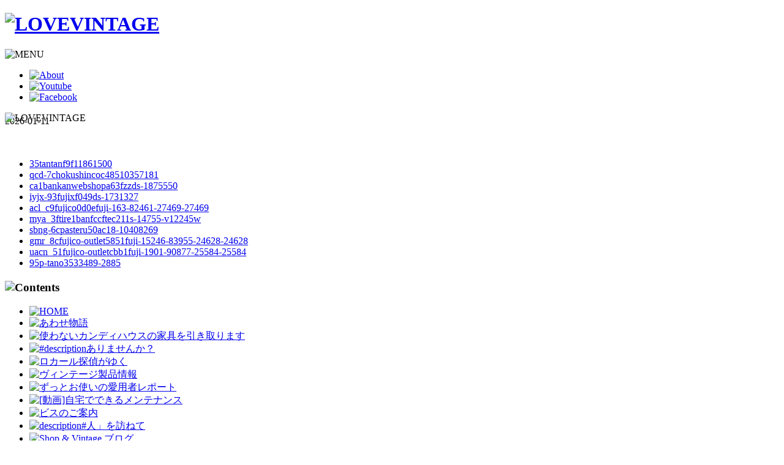

--- FILE ---
content_type: text/html;charset=utf-8
request_url: http://www.vwloose.de/wign/0aseikatu-soukoc462usdm-0071-920
body_size: 2695
content:
<!doctype html>
<html xmlns="http://www.w3.org/1999/xhtml">
<head>
<meta content="ja" name="Content-Language"/>
<meta content="text/html; charset=utf-8" http-equiv="Content-Type"/>
<meta content="j-NQ4ObHnVz-EOrCc7tW3-f6ftfEZ3unV42ApIwlET" name="globalsign-domain-verification"/>
<title>
 - 8edab
 - vwloose.de</title>
<meta content="2026-01-11" name="description"/>
<meta content="" name="keywords"/>
<meta content="SKYPE_TOOLBAR_PARSER_COMPATIBLE" name="SKYPE_TOOLBAR"/>
<meta content="true" name="HandheldFriendly"/>
<meta content="IE=edge,chrome=1" http-equiv="X-UA-Compatible"/>
<link href="http://love-vintage.jp/common/css/global.css" rel="stylesheet" type="text/css"/>
<link href="http://love-vintage.jp/common/css/layout.css" rel="stylesheet" type="text/css"/>
<link href="http://love-vintage.jp/common/css/style.css" rel="stylesheet" type="text/css"/>
<link href="http://love-vintage.jp/common/css/layout_smart.css" rel="stylesheet" type="text/css"/>
<link href="http://love-vintage.jp/common/css/style_smart.css" rel="stylesheet" type="text/css"/>




<meta content="zbTGHoPbppnCzt6KQQs6ZH9CJc6r8WvamuQCtwPgjB" name="globalsign-domain-verification"/>

<meta name="viewport" content="width=device-width, initial-scale=1, user-scalable=yes, maximum-scale=2.0"/></head>
<body id="home">

<div id="header">
<div id="header-inner">
<h1 id="logo">
<a href="/imzf-b1kts-web23advst76-c1ss3-qq-e-d-157">
<img alt="LOVEVINTAGE" height="63" src="http://love-vintage.jp/common/img/logo.gif" width="370"/>
</a>
</h1>
<p class="nav-button">
<img alt="MENU" src="http://love-vintage.jp/common/img/smart_menu_icon.gif"/>
</p>
<div class="smart-nav" style="display: none;">
<ul>
<li>
<a href="/imzf-b1kts-web23advst76-c1ss3-qq-e-d-157">
HOME
</a>
</li>
<li>
<a href="/acl_8fk-soleileca919y-sb-13-14">
あわせ物語
</a>
</li>
<li>
<a href="/viu-83tuzukiyab6dfs479-52088">
使わないカンディハウスの家具を引き取ります
</a>
</li>
<li>
<a href="/thn_80taiya-taro8d0bstl_1820_70360357">
#description - 8edabありませんか？
</a>
</li>
<li>
<a href="/wrm/2cdcmonlinebd14451528">
ロカール探偵がゆく
</a>
</li>
<li>
<a href="/iyjx-70jumblestore54e62334450504213" target="_blank">
VINTAGE入荷情報
</a>
</li>
<li>
<a href="/nanm/08wheelland2cb5sp8s1c368t16376w62272d1917">
ずっとお使いの愛用者リポート
</a>
</li>
<li>
<a href="/puvm-1dplusysbtobeb9893150">
[動画]自宅でできるメンテナンス
</a>
</li>
<li>
<a href="/uacn_79happyrepof909dsth500021892">
ビスのご案内
</a>
</li>
<li>
<a href="/qzkm/f5usdm7f3d6270-890">
description#人」を訪ねて
</a>
</li>
<li>
<a href="/021bankanwebshopb053ds-2092293">
Shop &amp; Vintage Blog
</a>
</li>
</ul>
</div>
<ul class="nav">
<li>
<a href="/gjdo/c8hirochishop18ff41100-43ee0">
<img alt="About" height="26" src="http://love-vintage.jp/common/img/nav_about.gif" width="57"/>
</a>
</li>
<li>
<a href="/wubq/27autoparts-agency1579422531930" target="_blank">
<img alt="Youtube" height="26" src="http://love-vintage.jp/common/img/nav_youtube.gif" width="65"/>
</a>
</li>
<li>
<a href="/anpx-5fwheellandb8c7sp8s1c429t12194w70963d3353" target="_blank">
<img alt="Facebook" height="26" src="http://love-vintage.jp/common/img/nav_facebook.gif" width="26"/>
</a>
</li>
</ul>
</div>
</div>

<div id="main-visual">
<div id="slide" style="position: relative;">
<img alt="LOVEVINTAGE" src="http://love-vintage.jp/img/main_img01.jpg" style="position: absolute; display: block; z-index: 4; opacity: 0.994326;"/>
<img alt="LOVEVINTAGE" src="http://love-vintage.jp/img/main_img02.jpg" style="position: absolute; display: none; z-index: 3; opacity: 0;"/>
<img alt="LOVEVINTAGE" src="http://love-vintage.jp/img/main_img03.jpg" style="position: absolute; display: none; z-index: 2; opacity: 0;"/>
<img alt="LOVEVINTAGE" src="http://love-vintage.jp/img/main_img04.jpg" style="position: absolute; display: block; z-index: 1; opacity: 0.00567413;"/>
</div>
</div>

<div class="home" id="content">
<div class="content-inner main_index">

<div id="main">
<h1>

</h1>
2026-01-11<br>
<br>
<br>
<ul><li><a href='/dkjz/35tantanf9f11861500'>35tantanf9f11861500</a></li><li><a href='/qcd-7chokushincoc48510357181'>qcd-7chokushincoc48510357181</a></li><li><a href='/axwb/ca1bankanwebshopa63fzzds-1875550'>ca1bankanwebshopa63fzzds-1875550</a></li><li><a href='/iyjx-93fujixf049ds-1731327'>iyjx-93fujixf049ds-1731327</a></li><li><a href='/acl_c9fujico0d0efuji-163-82461-27469-27469'>acl_c9fujico0d0efuji-163-82461-27469-27469</a></li><li><a href='/mya_3ftire1banfccftec211s-14755-v12245w'>mya_3ftire1banfccftec211s-14755-v12245w</a></li><li><a href='/sbng-6cpasteru50ac18-10408269'>sbng-6cpasteru50ac18-10408269</a></li><li><a href='/gmr_8cfujico-outlet5851fuji-15246-83955-24628-24628'>gmr_8cfujico-outlet5851fuji-15246-83955-24628-24628</a></li><li><a href='/uacn_51fujico-outletcbb1fuji-1901-90877-25584-25584'>uacn_51fujico-outletcbb1fuji-1901-90877-25584-25584</a></li><li><a href='/qzkm/95p-tano3533489-2885'>95p-tano3533489-2885</a></li></ul>
<h2>

</h2>
</div>


<div id="sub">
<h3>
<img alt="Contents" height="27" src="http://love-vintage.jp/common/img/sub_contents.gif" width="89"/>
</h3>
<ul class="menu">
<li>
<a href="/imzf-b1kts-web23advst76-c1ss3-qq-e-d-157">
<img alt="HOME" height="58" src="http://love-vintage.jp/common/img/menu_home_over.gif" width="152"/>
</a>
</li>
<li>
<a href="/acl_8fk-soleileca919y-sb-13-14">
<img alt="あわせ物語" height="58" src="http://love-vintage.jp/common/img/menu_story.gif" width="152"/>
</a>
</li>
<li>
<a href="/viu-83tuzukiyab6dfs479-52088">
<img alt="使わないカンディハウスの家具を引き取ります" height="58" src="http://love-vintage.jp/common/img/menu_service.gif" width="152"/>
</a>
</li>
<li>
<a href="/thn_80taiya-taro8d0bstl_1820_70360357">
<img alt="#descriptionありませんか？" height="58" src="http://love-vintage.jp/common/img/menu_campaign.gif" width="152"/>
</a>
</li>
<li>
<a href="/wrm/2cdcmonlinebd14451528">
<img alt="ロカール探偵がゆく" height="58" src="http://love-vintage.jp/common/img/menu_lokal.gif" width="152"/>
</a>
</li>
<li>
<a href="/iyjx-70jumblestore54e62334450504213">
<img alt="ヴィンテージ製品情報" height="58" src="http://love-vintage.jp/common/img/menu_vintage_1014.gif" width="152"/>
</a>
</li>
<li>
<a href="/nanm/08wheelland2cb5sp8s1c368t16376w62272d1917">
<img alt="ずっとお使いの愛用者レポート" height="58" src="http://love-vintage.jp/common/img/menu_report.gif" width="152"/>
</a>
</li>
<li>
<a href="/puvm-1dplusysbtobeb9893150">
<img alt="[動画]自宅でできるメンテナンス" height="58" src="http://love-vintage.jp/common/img/menu_maintenance.gif" width="152"/>
</a>
</li>
<li>
<a href="/uacn_79happyrepof909dsth500021892">
<img alt="ビスのご案内" height="58" src="http://love-vintage.jp/common/img/menu_restore.gif" width="152"/>
</a>
</li>
<li>
<a href="/qzkm/f5usdm7f3d6270-890">
<img alt="description#人」を訪ねて" height="58" src="http://love-vintage.jp/common/img/menu_blog.gif" width="152"/>
</a>
</li>
<li>
<a href="/021bankanwebshopb053ds-2092293">
<img alt="Shop &amp; Vintage ブログ" height="58" src="http://love-vintage.jp/common/img/menu_iblog.gif" width="152"/>
</a>
</li>
</ul>
<ul class="banner">


</ul>
<div class="shopname-article">
<a href="/imzf-b1kts-web23advst76-c1ss3-qq-e-d-157" target="_blank">
<img alt="オンラインショップ" height="152" src="http://love-vintage.jp/common/img/sub_onlineshop_logo.jpg" width="152"/>
</a>
<br><a href="/imzf-b1kts-web23advst76-c1ss3-qq-e-d-157" target="_blank">
<img alt="カンディハウス" height="71" src="http://love-vintage.jp/common/img/sub_condehouse_logo.jpg" width="69"/>
</a>
<br><h4>
ヴィンテージ取扱店
</h4>
<p>

<a href="/hfk_20proto-goo46ca0504495a20181006j001" target="_blank">
カンディハウス 旭川
</a>
<br/>
<a href="/wign/18plus1tools46e2tr-3029433" target="_blank">
カンディハウス 道央
</a>
<br/>
<a href="/dfd/cfcraft-web710e101s1c74t10208w62287d2291" target="_blank">
カンディハウス五反田ショップ
</a>
</p>
</div>
</div>

</div>
</div>


<div id="footer">
<div id="footer-inner">
<p id="copyright">
(c) CONDE HOUSE co.ltd All Rights Reserved.
</p>
<p id="pagetop">
<a href="/oqup-1ftireshop2c0016170410s2155017000sfc770k48ebpe">
<img alt="pagetop" height="20" src="http://love-vintage.jp/common/img/pegetop_btn.gif" width="17"/>
</a>
</p>
</div>
</div>

</body>
</html>